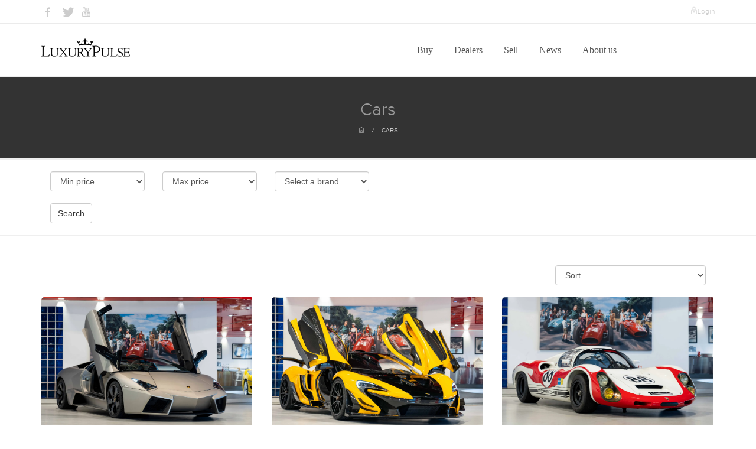

--- FILE ---
content_type: text/html; charset=UTF-8
request_url: https://luxurypulse.com/sales/liste/cars/352/null/null/null/null/null
body_size: 11166
content:
<!DOCTYPE html>
<html>
    <head>
	<!-- Google tag (gtag.js) -->
	<script async src="https://www.googletagmanager.com/gtag/js?id=G-PVYD7YXHY6"></script>
	<script>
  		window.dataLayer = window.dataLayer || [];
  		function gtag(){dataLayer.push(arguments);}
  		gtag('js', new Date());
 
  		gtag('config', 'G-PVYD7YXHY6');
	</script>
	<meta name="google-site-verification" content="AqStY0RXpko6GcmlzBp2ZFcFd4POxURMJIvWEu1-quc" />
        <meta charset="utf-8"/>        <meta name="viewport" content="width=device-width, initial-scale=1.0"/>        <meta name="description" content="LuxuryPulse offers Exotic Cars - Sports Cars - Luxury Cars. Find your luxury cars for sale by selected dealers around the world."/>        
                <meta property="og:image:width" content="900" />
        <meta property="og:image:height" content="530" />
        <meta property="og:site_name" content="luxury Pulse" />
        <title>Find your luxury car for sale on LuxuryPulse </title>      
        <link href="/favicon.ico" type="image/x-icon" rel="icon"/><link href="/favicon.ico" type="image/x-icon" rel="shortcut icon"/>
        <!--CSS-->
        
	<link rel="stylesheet" href="/css/front/bootstrap.css"/>
	<link rel="stylesheet" href="/css/front/style.css"/>
	<link rel="stylesheet" href="/css/front/extralayers.css"/>
	<link rel="stylesheet" href="/css/front/plugins/rs-plugin/css/settings.css"/>
	<link rel="stylesheet" href="/css/front/caroufredsel.css"/>
	<link rel="stylesheet" href="/css/front/animate.css"/>
	<link rel="stylesheet" href="/css/front/jquery.easy-pie-chart.css"/>
	<link rel="stylesheet" href="/css/front/HoverEffectIdeas/css/demo.css"/>
	<link rel="stylesheet" href="/css/front/HoverEffectIdeas/css/set1.css"/>
	<link rel="stylesheet" href="/css/front/plugins/lightcase/css/lightcase.css"/>
	<link rel="stylesheet" href="/css/front/custom.css"/>
	<link rel="stylesheet" href="/css/front/easy-autocomplete.css"/>
        <!--FONT-->
        
	<link rel="stylesheet" href="/css/fonts/fontello/css/fontello.css"/>
	<link rel="stylesheet" href="/css/fonts/fontello/css/animation.css"/>
	<link rel="stylesheet" href="/css/fonts/dripicons/webfont.css"/>
	<link rel="stylesheet" href="/css/fonts/simple-line-icons/simple-line-icons.css"/>
	<link rel="stylesheet" href="/css/fonts/themify-icons/themify-icons.css"/>
	<link rel="stylesheet" href="/css/fonts/fontastic/styles.css"/>
        
        <!-- GOOGLE FONTS -->
        <link href="http://fonts.googleapis.com/css?family=Open+Sans:400,300,600,700,800" rel="stylesheet" type="text/css" />
        <!-- ANONYMOUS PRO FONT-->
        <link href="http://fonts.googleapis.com/css?family=Anonymous+Pro:400,700" rel="stylesheet" type="text/css" />
        <link href='http://fonts.googleapis.com/css?family=Raleway:400,800,300' rel='stylesheet' type='text/css' />
        <!--js-->
	<!-- pub google  -->
		<script async src="https://pagead2.googlesyndication.com/pagead/js/adsbygoogle.js?client=ca-pub-5076854297353365"
		crossorigin="anonymous">
	</script>
        <!--<script async src="//pagead2.googlesyndication.com/pagead/js/adsbygoogle.js"></script>-->
        <script>
//            (adsbygoogle = window.adsbygoogle || []).push({
//                google_ad_client: "ca-pub-9057133107947925",
//                enable_page_level_ads: true
//            });
        </script>
	<!-- JE SUIS ICI -->
        
	<script src="/js/front/jquery.js"></script>

                	    </head>
    <body class="white-menu">
        <!--start preloader--> 
        <div id="preloader">
            <div id="status">&nbsp;</div>
	</div>
        <!--menu--> 
        
    <div id="navoffset" class="secpage shadow-off">
        <div class="topnavbar bgwhite">
            <div class="container">

                <ul class="top-socials">
                    <li class="left mr10"><a href="https://www.facebook.com/LuxuryPulse" target="_blank"><i class="icon-facebook"></i></a></li>
                    <li class="left mr10"><a href="https://twitter.com/LuxuryPulse" target="_blank"><i class="icon-twitter-bird"></i></a></li>
                    <!--<li class="left mr10"><a href="#"><i class="icon-gplus"></i></a></li>-->
                    <!--<li class="left mr10"><a href="#"><i class="icon-dribbble"></i></a></li>-->
                    <li class="left mr10"><a href="https://www.youtube.com/channel/UCsx7cLaVAsZXUgHMSECcAPg" target="_blank"><i class="icon-youtube"></i></a></li>
                </ul>

                <div class="right top-links titlefont">
                    <!--<a href="#" class="c999 bold"><span class="ti-headphone-alt"></span> 0 1800 1800 1234 </a> <span class="plr5">|</span>-->
                    <!--<a href="#" class=""><span class="ti-email"></span> E-mail </a> <span class="plr5">|</span>-->
                    <a href="/login" class=""><span class="ti-lock"></span>Login</a>
                </div>
            </div>
        </div>
        <div class="navigation dark">

            <div class="container">
                <div class="logo"><a href="/"><img src="/img/spacer.png" class="small-dark mt5 relative z100" alt=""/></a></div> 

                <div class="navbar navbar-default" role="navigation">
                    <div class="container-fluid relative">

                        <button type="button" class="btn left hide-show-button none">
                            <span class="burgerbar"></span>
                            <span class="burgerbar"></span>
                            <span class="burgerbar"></span>
                        </button>
                        <a href="#" class="closemenu"></a> 

                        <!-- mobile version drop menu -->
                        <div class="navbar-header">
                            <button type="button" class="navbar-toggle hamburger" data-toggle="collapse" data-target=".navbar-collapse">
                                <span class="sr-only">Toggle navigation</span>
                                <span class="icon-bar"></span>
                                <span class="icon-bar"></span>
                                <span class="icon-bar"></span>
                            </button>
                        </div>

                        <!-- menu -->
                        <div class="mainmenu mobanim dark-menu navbar-collapse white collapse offset-0 ">
                            <ul class="nav navbar-nav mobpad">
                                <li class="dropdown">
                                    <a class="dropdown-toggle" href="/sales/liste">Buy <b class="caret"></b></a>
                                    <ul class="dropdown-menu">
                                        <li><a href="/sales/liste/cars">Cars</a></li>
                                        <li><a href="/sales/liste/real_estate">Real Estate</a></li>
                                        <li><a href="/sales/liste/yachts">Yachts</a></li>
                                        <li><a href="/sales/liste/watches">Watches</a></li>
                                    </ul>
                                </li>
                                <li class="dropdown">
                                    <a class="dropdown-toggle" href="/offices/liste">Dealers <b class="caret"></b></a>                     
                                </li>
                                <li class="dropdown">
                                    <a class="dropdown-toggle" href="/sell">Sell <b class="caret"></b></a>                     
                                </li>
                                <li class="dropdown">
                                    <a class="dropdown-toggle" href="/posts/liste">News <b class="caret"></b></a>                    
                                </li>
                                <li class="dropdown">
                                    <a class="dropdown-toggle" href="/about">About us <b class="caret"></b></a>
                                </li>
                            </ul>
                        </div>

                        <!-- shop/search -->
                        <div class="shopsearch navbar-collapse white collapsee offset-0 relative z1000">
                            <ul class="nav navbar-nav navbar-right">
                                <li>
                                    <div class="clearfix"></div>
                                </li>
                                <!--<li class="search"><a href="#" class="srclick flip"><i class="ti-search"></i></a></li>-->
                            </ul>
                        </div>	

                        <div class="dots">
                            <a href="#" class="opendots">
                                <span class="icon-dots"></span>
                                <span class="icon-dots"></span>
                                <span class="icon-dots"></span>
                            </a>
                        </div>			

                    </div>
                </div>	

            </div>
        </div>
    </div>
    <div class="bgwhite borderbottom space20 relative z20"></div>



	<script src="/js/front/jquery.easy-autocomplete.js"></script>

<script>
    var options = {
        url: function (phrase) {
//            console.log(phrase);
            return "/sales/ajax-search.json";
        },
        categories: [{
                listLocation: "aSales"
            }],
        getValue: function (element) {
            return element.name;
        },
        list: {
            match: {
                enabled: true
            }
        },
        ajaxSettings: {
            dataType: "json",
            method: "POST",
            data: {
                dataType: "json"
            }
        },
//        preparePostData: function (data) {
//            data.phrase = $("#provider-remote").val();
//            return data;
//        },
        requestDelay: 400
    };
    $(".fwsearchfieldbtn").click(function () {
        $.ajax({
            url: '/sales/ajax-search.json',
            data: {
//                id: this.dataset.id
            },
            dataType: 'text',
            type: 'post',
            success: function (data) {
//                console.log(data);
            }
        });
    });
    $("#provider-remote").easyAutocomplete(options);
    //envoie du formulaire
    $("#global-search").click(function () {
        var search = $('#provider-remote').val();
        window.location.href = "https://www.luxurypulse.com/sales/liste?q="+search;
        
    });

</script>
        <!--<div class="container clearfix">-->
        <div class="borderbottom relative z20 bg333">
    <div class="container ptb40 cdark">
        <h3 class="text-center titlefont size30 c999">
                                        Cars                                                        </h3>
        <div class="pt10 breadcrumbs">
            <a href="/"><span class="ti-home"></span></a> <i>/</i>
            <a href="#">
                                                    Cars                                                                            </a>
        </div>
    </div>
</div>
<div class="bgwhite bordertopbottom relative z20" style="padding: 20px 0;">
    <form method="post" accept-charset="utf-8" id="sales-form" action="/sales/liste/cars/352/null/null/null/null/null"><div style="display:none;"><input type="hidden" name="_method" value="POST"/></div>    <div class="container">
                
                                    <div class="col-md-2">
                <div class="input select"><select name="min_price" class="form-control custom-select" id="min-price"><option value="">Min price</option><option value="100000">100 000 $</option><option value="500000">500 000 $</option><option value="1000000">1 000 000 $</option><option value="1500000">1 500 000 $</option><option value="2000000">2 000 000 $</option><option value="2500000">2 500 000 $</option><option value="3000000">3 000 000 $</option></select></div>            </div>
            <div class="col-md-2">
                <div class="input select"><select name="max_price" class="form-control custom-select" id="max-price"><option value="">Max price</option><option value="100000">100 000 $</option><option value="500000">500 000 $</option><option value="1000000">1 000 000 $</option><option value="1500000">1 500 000 $</option><option value="2000000">2 000 000 $</option><option value="2500000">2 500 000 $</option><option value="3000000">3 000 000 $</option></select></div>            </div>
            <div class="col-md-2">
                <div class="input select"><select name="brand_id" class="form-control custom-select" id="brand-id"><option value="">Select a brand</option><option value="Alfa Romeo">Alfa Romeo</option><option value="AMG">AMG</option><option value="Apollo Automobil">Apollo Automobil</option><option value="Apollo Automobili ">Apollo Automobili </option><option value="ARES Modena">ARES Modena</option><option value="Ariel Motors	">Ariel Motors	</option><option value="Ariel Motors">Ariel Motors</option><option value="Armored">Armored</option><option value="Arnolt-Bristol">Arnolt-Bristol</option><option value="Aspark">Aspark</option><option value="Aston Martin">Aston Martin</option><option value="Audi">Audi</option><option value="Automobili Pininfarina	">Automobili Pininfarina	</option><option value="Automobili Pininfarina">Automobili Pininfarina</option><option value="BAC">BAC</option><option value="Bentley">Bentley</option><option value="BMW">BMW</option><option value="BRABUS">BRABUS</option><option value="Brough Superior">Brough Superior</option><option value="Bugatti">Bugatti</option><option value="Cadillac">Cadillac</option><option value="Chevrolet">Chevrolet</option><option value="CZINGER">CZINGER</option><option value="Dallara">Dallara</option><option value="De Tomaso">De Tomaso</option><option value="Dodge">Dodge</option><option value="Donkervoort">Donkervoort</option><option value="Ducati">Ducati</option><option value="Eagle">Eagle</option><option value="Epsilon Euskadi">Epsilon Euskadi</option><option value="Ferrari">Ferrari</option><option value="Fisker">Fisker</option><option value="Ford">Ford</option><option value="Gemballa">Gemballa</option><option value="Gumpert Sportwagenmanufaktur">Gumpert Sportwagenmanufaktur</option><option value="Hennessey">Hennessey</option><option value="Honda">Honda</option><option value="Huawei">Huawei</option><option value="HUMMER">HUMMER</option><option value="Hurtan Automoviles">Hurtan Automoviles</option><option value="Italdesign">Italdesign</option><option value="Jaguar">Jaguar</option><option value="KEYVANY">KEYVANY</option><option value="Koenigsegg">Koenigsegg</option><option value="KTM">KTM</option><option value="Lamborghini">Lamborghini</option><option value="Lancia">Lancia</option><option value="Land Rover ">Land Rover </option><option value="Lexus">Lexus</option><option value="Lotus">Lotus</option><option value="Mansory">Mansory</option><option value="Maserati">Maserati</option><option value="Maybach">Maybach</option><option value="McLaren">McLaren</option><option value="McLaren Mercedes	">McLaren Mercedes	</option><option value="McLaren Mercedes">McLaren Mercedes</option><option value="Mercedes-AMG">Mercedes-AMG</option><option value="Mercedes-Benz">Mercedes-Benz</option><option value="Mercedes-Maybach">Mercedes-Maybach</option><option value="Morgan Motor">Morgan Motor</option><option value="Mosler Automotive">Mosler Automotive</option><option value="MV Agusta">MV Agusta</option><option value="Nissan">Nissan</option><option value="Novitec">Novitec</option><option value="Pagani">Pagani</option><option value="Paggio">Paggio</option><option value="Porsche">Porsche</option><option value="Rimac">Rimac</option><option value="Rolls-Royce">Rolls-Royce</option><option value="Saleen">Saleen</option><option value="Spyker">Spyker</option><option value="SSC">SSC</option><option value="TECHART">TECHART</option><option value="Tesla">Tesla</option><option value="Toyota">Toyota</option><option value="Tramontana">Tramontana</option><option value="Vespa">Vespa</option><option value="Wiesmann">Wiesmann</option><option value="Zagato">Zagato</option><option value="Zenvo">Zenvo</option></select></div>            </div>
            <div class="col-md-2">
                            </div>  
                

                

                    </div>
            <div class="container" style="margin-top: 20px">
            <div class="col-md-4">
                <button type="submit" class="btn  btn-default">Search</button>
            </div>
        </div>
    </div>
<!-- THUMBS -->
<div class=" relative ">
    <div class="container offset-0" style="padding: 50px 0;">
        <div class="container">
            <div class="col-md-3 right">
                <div class="input select"><select name="sort[field]" class="form-control custom-select" id="sort"><option value="">Sort</option><option value="usd_price">Price</option><option value="created">Recent</option><option value="views">Popular</option></select></div>            </div>
            </form>        </div>
        <!--        <h3 class="text-center caps pb30 titlefont">Cars</h3>        -->
                    <div class="col-md-4">
                <div class="tmthumb">
                    <a href="/sales/show/3358-lamborghini-reventon-roadster">
                        <img src="/img/pictures/62f6e5d0ed16e98cfc.jpeg" alt="">
                    </a>
                                                            <h1 style="text-transform: uppercase">LAMBORGHINI REVENTON ROADSTER</h1>

                    <p style="margin-bottom: 0 !important">$ 1,699,770</p>
                                    </div>
            </div>
                                <div class="col-md-4">
                <div class="tmthumb">
                    <a href="/sales/show/3357-mclaren-p1-gtr-road-legal">
                        <img src="/img/pictures/62f6e3ae7d6ba0138b.jpeg" alt="">
                    </a>
                                                            <h1 style="text-transform: uppercase">MCLAREN P1 GTR ROAD LEGAL</h1>

                    <p style="margin-bottom: 0 !important">P.O.R</p>
                                    </div>
            </div>
                                <div class="col-md-4">
                <div class="tmthumb">
                    <a href="/sales/show/3356-porsche-910">
                        <img src="/img/pictures/62f6df736fbed96270.jpeg" alt="">
                    </a>
                                                            <h1 style="text-transform: uppercase">PORSCHE 910</h1>

                    <p style="margin-bottom: 0 !important">P.O.R</p>
                                    </div>
            </div>
                            <div class="clearfix"></div>
                                <div class="col-md-4">
                <div class="tmthumb">
                    <a href="/sales/show/3355-ferrari-275-gts">
                        <img src="/img/pictures/62f6dd1b1a14777d2e.jpeg" alt="">
                    </a>
                                                            <h1 style="text-transform: uppercase">FERRARI 275 GTS</h1>

                    <p style="margin-bottom: 0 !important">P.O.R</p>
                                    </div>
            </div>
                                <div class="col-md-4">
                <div class="tmthumb">
                    <a href="/sales/show/3354-lancia-037-stradale">
                        <img src="/img/pictures/62f6db71875e1d2f08.jpeg" alt="">
                    </a>
                                                            <h1 style="text-transform: uppercase">LANCIA 037 STRADALE</h1>

                    <p style="margin-bottom: 0 !important">$ 819,501</p>
                                    </div>
            </div>
                                <div class="col-md-4">
                <div class="tmthumb">
                    <a href="/sales/show/3353-maserati-mc20">
                        <img src="/img/pictures/62f6d96a93c6934fd9.jpeg" alt="">
                    </a>
                                                            <h1 style="text-transform: uppercase">MASERATI MC20</h1>

                    <p style="margin-bottom: 0 !important">P.O.R</p>
                                    </div>
            </div>
                            <div class="clearfix"></div>
                                <div class="col-md-4">
                <div class="tmthumb">
                    <a href="/sales/show/3352-ferrari-458-speciale-aperta">
                        <img src="/img/pictures/62f6d7b6efb0a81578.jpeg" alt="">
                    </a>
                                                            <h1 style="text-transform: uppercase">FERRARI 458 SPECIALE APERTA</h1>

                    <p style="margin-bottom: 0 !important">$ 692,013</p>
                                    </div>
            </div>
                                <div class="col-md-4">
                <div class="tmthumb">
                    <a href="/sales/show/3351-lamborghini-diablo-vt-roadster">
                        <img src="/img/pictures/62f6d5c0b53dd63769.jpeg" alt="">
                    </a>
                                                            <h1 style="text-transform: uppercase">LAMBORGHINI DIABLO VT ROADSTER</h1>

                    <p style="margin-bottom: 0 !important">P.O.R</p>
                                    </div>
            </div>
                                <div class="col-md-4">
                <div class="tmthumb">
                    <a href="/sales/show/3350-audi-r18-e-tron-quattro">
                        <img src="/img/pictures/62f6d3d31a8999651d.jpeg" alt="">
                    </a>
                                                            <h1 style="text-transform: uppercase">AUDI R18 E-TRON QUATTRO</h1>

                    <p style="margin-bottom: 0 !important">P.O.R</p>
                                    </div>
            </div>
                            <div class="clearfix"></div>
                            <div class="clearfix"></div>
        <div class="sales-pagination">
            <ul class="pagination2 white">
                                    <li>
                        <a href="/sales/liste/cars/351/null/null/null/null/null" aria-label="Previous">
                            <span class="ti-arrow-left ml-2"></span>
                        </a>
                    </li>
                                                    <li class=""><a href="/sales/liste/cars/1/null/null/null/null/null">1</a></li>
                                        <li class=""><a href="/sales/liste/cars/2/null/null/null/null/null">2</a></li>
                                        <li class=""><a href="/sales/liste/cars/3/null/null/null/null/null">3</a></li>
                                        <li class=""><a href="/sales/liste/cars/4/null/null/null/null/null">4</a></li>
                                        <li class=""><a href="/sales/liste/cars/5/null/null/null/null/null">5</a></li>
                                        <li class=""><a href="/sales/liste/cars/6/null/null/null/null/null">6</a></li>
                                        <li class=""><a href="/sales/liste/cars/7/null/null/null/null/null">7</a></li>
                                        <li class=""><a href="/sales/liste/cars/8/null/null/null/null/null">8</a></li>
                                        <li class=""><a href="/sales/liste/cars/9/null/null/null/null/null">9</a></li>
                                        <li class=""><a href="/sales/liste/cars/10/null/null/null/null/null">10</a></li>
                                        <li class=""><a href="/sales/liste/cars/11/null/null/null/null/null">11</a></li>
                                        <li class=""><a href="/sales/liste/cars/12/null/null/null/null/null">12</a></li>
                                        <li class=""><a href="/sales/liste/cars/13/null/null/null/null/null">13</a></li>
                                        <li class=""><a href="/sales/liste/cars/14/null/null/null/null/null">14</a></li>
                                        <li class=""><a href="/sales/liste/cars/15/null/null/null/null/null">15</a></li>
                                        <li class=""><a href="/sales/liste/cars/16/null/null/null/null/null">16</a></li>
                                        <li class=""><a href="/sales/liste/cars/17/null/null/null/null/null">17</a></li>
                                        <li class=""><a href="/sales/liste/cars/18/null/null/null/null/null">18</a></li>
                                        <li class=""><a href="/sales/liste/cars/19/null/null/null/null/null">19</a></li>
                                        <li class=""><a href="/sales/liste/cars/20/null/null/null/null/null">20</a></li>
                                        <li class=""><a href="/sales/liste/cars/21/null/null/null/null/null">21</a></li>
                                        <li class=""><a href="/sales/liste/cars/22/null/null/null/null/null">22</a></li>
                                        <li class=""><a href="/sales/liste/cars/23/null/null/null/null/null">23</a></li>
                                        <li class=""><a href="/sales/liste/cars/24/null/null/null/null/null">24</a></li>
                                        <li class=""><a href="/sales/liste/cars/25/null/null/null/null/null">25</a></li>
                                        <li class=""><a href="/sales/liste/cars/26/null/null/null/null/null">26</a></li>
                                        <li class=""><a href="/sales/liste/cars/27/null/null/null/null/null">27</a></li>
                                        <li class=""><a href="/sales/liste/cars/28/null/null/null/null/null">28</a></li>
                                        <li class=""><a href="/sales/liste/cars/29/null/null/null/null/null">29</a></li>
                                        <li class=""><a href="/sales/liste/cars/30/null/null/null/null/null">30</a></li>
                                        <li class=""><a href="/sales/liste/cars/31/null/null/null/null/null">31</a></li>
                                        <li class=""><a href="/sales/liste/cars/32/null/null/null/null/null">32</a></li>
                                        <li class=""><a href="/sales/liste/cars/33/null/null/null/null/null">33</a></li>
                                        <li class=""><a href="/sales/liste/cars/34/null/null/null/null/null">34</a></li>
                                        <li class=""><a href="/sales/liste/cars/35/null/null/null/null/null">35</a></li>
                                        <li class=""><a href="/sales/liste/cars/36/null/null/null/null/null">36</a></li>
                                        <li class=""><a href="/sales/liste/cars/37/null/null/null/null/null">37</a></li>
                                        <li class=""><a href="/sales/liste/cars/38/null/null/null/null/null">38</a></li>
                                        <li class=""><a href="/sales/liste/cars/39/null/null/null/null/null">39</a></li>
                                        <li class=""><a href="/sales/liste/cars/40/null/null/null/null/null">40</a></li>
                                        <li class=""><a href="/sales/liste/cars/41/null/null/null/null/null">41</a></li>
                                        <li class=""><a href="/sales/liste/cars/42/null/null/null/null/null">42</a></li>
                                        <li class=""><a href="/sales/liste/cars/43/null/null/null/null/null">43</a></li>
                                        <li class=""><a href="/sales/liste/cars/44/null/null/null/null/null">44</a></li>
                                        <li class=""><a href="/sales/liste/cars/45/null/null/null/null/null">45</a></li>
                                        <li class=""><a href="/sales/liste/cars/46/null/null/null/null/null">46</a></li>
                                        <li class=""><a href="/sales/liste/cars/47/null/null/null/null/null">47</a></li>
                                        <li class=""><a href="/sales/liste/cars/48/null/null/null/null/null">48</a></li>
                                        <li class=""><a href="/sales/liste/cars/49/null/null/null/null/null">49</a></li>
                                        <li class=""><a href="/sales/liste/cars/50/null/null/null/null/null">50</a></li>
                                        <li class=""><a href="/sales/liste/cars/51/null/null/null/null/null">51</a></li>
                                        <li class=""><a href="/sales/liste/cars/52/null/null/null/null/null">52</a></li>
                                        <li class=""><a href="/sales/liste/cars/53/null/null/null/null/null">53</a></li>
                                        <li class=""><a href="/sales/liste/cars/54/null/null/null/null/null">54</a></li>
                                        <li class=""><a href="/sales/liste/cars/55/null/null/null/null/null">55</a></li>
                                        <li class=""><a href="/sales/liste/cars/56/null/null/null/null/null">56</a></li>
                                        <li class=""><a href="/sales/liste/cars/57/null/null/null/null/null">57</a></li>
                                        <li class=""><a href="/sales/liste/cars/58/null/null/null/null/null">58</a></li>
                                        <li class=""><a href="/sales/liste/cars/59/null/null/null/null/null">59</a></li>
                                        <li class=""><a href="/sales/liste/cars/60/null/null/null/null/null">60</a></li>
                                        <li class=""><a href="/sales/liste/cars/61/null/null/null/null/null">61</a></li>
                                        <li class=""><a href="/sales/liste/cars/62/null/null/null/null/null">62</a></li>
                                        <li class=""><a href="/sales/liste/cars/63/null/null/null/null/null">63</a></li>
                                        <li class=""><a href="/sales/liste/cars/64/null/null/null/null/null">64</a></li>
                                        <li class=""><a href="/sales/liste/cars/65/null/null/null/null/null">65</a></li>
                                        <li class=""><a href="/sales/liste/cars/66/null/null/null/null/null">66</a></li>
                                        <li class=""><a href="/sales/liste/cars/67/null/null/null/null/null">67</a></li>
                                        <li class=""><a href="/sales/liste/cars/68/null/null/null/null/null">68</a></li>
                                        <li class=""><a href="/sales/liste/cars/69/null/null/null/null/null">69</a></li>
                                        <li class=""><a href="/sales/liste/cars/70/null/null/null/null/null">70</a></li>
                                        <li class=""><a href="/sales/liste/cars/71/null/null/null/null/null">71</a></li>
                                        <li class=""><a href="/sales/liste/cars/72/null/null/null/null/null">72</a></li>
                                        <li class=""><a href="/sales/liste/cars/73/null/null/null/null/null">73</a></li>
                                        <li class=""><a href="/sales/liste/cars/74/null/null/null/null/null">74</a></li>
                                        <li class=""><a href="/sales/liste/cars/75/null/null/null/null/null">75</a></li>
                                        <li class=""><a href="/sales/liste/cars/76/null/null/null/null/null">76</a></li>
                                        <li class=""><a href="/sales/liste/cars/77/null/null/null/null/null">77</a></li>
                                        <li class=""><a href="/sales/liste/cars/78/null/null/null/null/null">78</a></li>
                                        <li class=""><a href="/sales/liste/cars/79/null/null/null/null/null">79</a></li>
                                        <li class=""><a href="/sales/liste/cars/80/null/null/null/null/null">80</a></li>
                                        <li class=""><a href="/sales/liste/cars/81/null/null/null/null/null">81</a></li>
                                        <li class=""><a href="/sales/liste/cars/82/null/null/null/null/null">82</a></li>
                                        <li class=""><a href="/sales/liste/cars/83/null/null/null/null/null">83</a></li>
                                        <li class=""><a href="/sales/liste/cars/84/null/null/null/null/null">84</a></li>
                                        <li class=""><a href="/sales/liste/cars/85/null/null/null/null/null">85</a></li>
                                        <li class=""><a href="/sales/liste/cars/86/null/null/null/null/null">86</a></li>
                                        <li class=""><a href="/sales/liste/cars/87/null/null/null/null/null">87</a></li>
                                        <li class=""><a href="/sales/liste/cars/88/null/null/null/null/null">88</a></li>
                                        <li class=""><a href="/sales/liste/cars/89/null/null/null/null/null">89</a></li>
                                        <li class=""><a href="/sales/liste/cars/90/null/null/null/null/null">90</a></li>
                                        <li class=""><a href="/sales/liste/cars/91/null/null/null/null/null">91</a></li>
                                        <li class=""><a href="/sales/liste/cars/92/null/null/null/null/null">92</a></li>
                                        <li class=""><a href="/sales/liste/cars/93/null/null/null/null/null">93</a></li>
                                        <li class=""><a href="/sales/liste/cars/94/null/null/null/null/null">94</a></li>
                                        <li class=""><a href="/sales/liste/cars/95/null/null/null/null/null">95</a></li>
                                        <li class=""><a href="/sales/liste/cars/96/null/null/null/null/null">96</a></li>
                                        <li class=""><a href="/sales/liste/cars/97/null/null/null/null/null">97</a></li>
                                        <li class=""><a href="/sales/liste/cars/98/null/null/null/null/null">98</a></li>
                                        <li class=""><a href="/sales/liste/cars/99/null/null/null/null/null">99</a></li>
                                        <li class=""><a href="/sales/liste/cars/100/null/null/null/null/null">100</a></li>
                                        <li class=""><a href="/sales/liste/cars/101/null/null/null/null/null">101</a></li>
                                        <li class=""><a href="/sales/liste/cars/102/null/null/null/null/null">102</a></li>
                                        <li class=""><a href="/sales/liste/cars/103/null/null/null/null/null">103</a></li>
                                        <li class=""><a href="/sales/liste/cars/104/null/null/null/null/null">104</a></li>
                                        <li class=""><a href="/sales/liste/cars/105/null/null/null/null/null">105</a></li>
                                        <li class=""><a href="/sales/liste/cars/106/null/null/null/null/null">106</a></li>
                                        <li class=""><a href="/sales/liste/cars/107/null/null/null/null/null">107</a></li>
                                        <li class=""><a href="/sales/liste/cars/108/null/null/null/null/null">108</a></li>
                                        <li class=""><a href="/sales/liste/cars/109/null/null/null/null/null">109</a></li>
                                        <li class=""><a href="/sales/liste/cars/110/null/null/null/null/null">110</a></li>
                                        <li class=""><a href="/sales/liste/cars/111/null/null/null/null/null">111</a></li>
                                        <li class=""><a href="/sales/liste/cars/112/null/null/null/null/null">112</a></li>
                                        <li class=""><a href="/sales/liste/cars/113/null/null/null/null/null">113</a></li>
                                        <li class=""><a href="/sales/liste/cars/114/null/null/null/null/null">114</a></li>
                                        <li class=""><a href="/sales/liste/cars/115/null/null/null/null/null">115</a></li>
                                        <li class=""><a href="/sales/liste/cars/116/null/null/null/null/null">116</a></li>
                                        <li class=""><a href="/sales/liste/cars/117/null/null/null/null/null">117</a></li>
                                        <li class=""><a href="/sales/liste/cars/118/null/null/null/null/null">118</a></li>
                                        <li class=""><a href="/sales/liste/cars/119/null/null/null/null/null">119</a></li>
                                        <li class=""><a href="/sales/liste/cars/120/null/null/null/null/null">120</a></li>
                                        <li class=""><a href="/sales/liste/cars/121/null/null/null/null/null">121</a></li>
                                        <li class=""><a href="/sales/liste/cars/122/null/null/null/null/null">122</a></li>
                                        <li class=""><a href="/sales/liste/cars/123/null/null/null/null/null">123</a></li>
                                        <li class=""><a href="/sales/liste/cars/124/null/null/null/null/null">124</a></li>
                                        <li class=""><a href="/sales/liste/cars/125/null/null/null/null/null">125</a></li>
                                        <li class=""><a href="/sales/liste/cars/126/null/null/null/null/null">126</a></li>
                                        <li class=""><a href="/sales/liste/cars/127/null/null/null/null/null">127</a></li>
                                        <li class=""><a href="/sales/liste/cars/128/null/null/null/null/null">128</a></li>
                                        <li class=""><a href="/sales/liste/cars/129/null/null/null/null/null">129</a></li>
                                        <li class=""><a href="/sales/liste/cars/130/null/null/null/null/null">130</a></li>
                                        <li class=""><a href="/sales/liste/cars/131/null/null/null/null/null">131</a></li>
                                        <li class=""><a href="/sales/liste/cars/132/null/null/null/null/null">132</a></li>
                                        <li class=""><a href="/sales/liste/cars/133/null/null/null/null/null">133</a></li>
                                        <li class=""><a href="/sales/liste/cars/134/null/null/null/null/null">134</a></li>
                                        <li class=""><a href="/sales/liste/cars/135/null/null/null/null/null">135</a></li>
                                        <li class=""><a href="/sales/liste/cars/136/null/null/null/null/null">136</a></li>
                                        <li class=""><a href="/sales/liste/cars/137/null/null/null/null/null">137</a></li>
                                        <li class=""><a href="/sales/liste/cars/138/null/null/null/null/null">138</a></li>
                                        <li class=""><a href="/sales/liste/cars/139/null/null/null/null/null">139</a></li>
                                        <li class=""><a href="/sales/liste/cars/140/null/null/null/null/null">140</a></li>
                                        <li class=""><a href="/sales/liste/cars/141/null/null/null/null/null">141</a></li>
                                        <li class=""><a href="/sales/liste/cars/142/null/null/null/null/null">142</a></li>
                                        <li class=""><a href="/sales/liste/cars/143/null/null/null/null/null">143</a></li>
                                        <li class=""><a href="/sales/liste/cars/144/null/null/null/null/null">144</a></li>
                                        <li class=""><a href="/sales/liste/cars/145/null/null/null/null/null">145</a></li>
                                        <li class=""><a href="/sales/liste/cars/146/null/null/null/null/null">146</a></li>
                                        <li class=""><a href="/sales/liste/cars/147/null/null/null/null/null">147</a></li>
                                        <li class=""><a href="/sales/liste/cars/148/null/null/null/null/null">148</a></li>
                                        <li class=""><a href="/sales/liste/cars/149/null/null/null/null/null">149</a></li>
                                        <li class=""><a href="/sales/liste/cars/150/null/null/null/null/null">150</a></li>
                                        <li class=""><a href="/sales/liste/cars/151/null/null/null/null/null">151</a></li>
                                        <li class=""><a href="/sales/liste/cars/152/null/null/null/null/null">152</a></li>
                                        <li class=""><a href="/sales/liste/cars/153/null/null/null/null/null">153</a></li>
                                        <li class=""><a href="/sales/liste/cars/154/null/null/null/null/null">154</a></li>
                                        <li class=""><a href="/sales/liste/cars/155/null/null/null/null/null">155</a></li>
                                        <li class=""><a href="/sales/liste/cars/156/null/null/null/null/null">156</a></li>
                                        <li class=""><a href="/sales/liste/cars/157/null/null/null/null/null">157</a></li>
                                        <li class=""><a href="/sales/liste/cars/158/null/null/null/null/null">158</a></li>
                                        <li class=""><a href="/sales/liste/cars/159/null/null/null/null/null">159</a></li>
                                        <li class=""><a href="/sales/liste/cars/160/null/null/null/null/null">160</a></li>
                                        <li class=""><a href="/sales/liste/cars/161/null/null/null/null/null">161</a></li>
                                        <li class=""><a href="/sales/liste/cars/162/null/null/null/null/null">162</a></li>
                                        <li class=""><a href="/sales/liste/cars/163/null/null/null/null/null">163</a></li>
                                        <li class=""><a href="/sales/liste/cars/164/null/null/null/null/null">164</a></li>
                                        <li class=""><a href="/sales/liste/cars/165/null/null/null/null/null">165</a></li>
                                        <li class=""><a href="/sales/liste/cars/166/null/null/null/null/null">166</a></li>
                                        <li class=""><a href="/sales/liste/cars/167/null/null/null/null/null">167</a></li>
                                        <li class=""><a href="/sales/liste/cars/168/null/null/null/null/null">168</a></li>
                                        <li class=""><a href="/sales/liste/cars/169/null/null/null/null/null">169</a></li>
                                        <li class=""><a href="/sales/liste/cars/170/null/null/null/null/null">170</a></li>
                                        <li class=""><a href="/sales/liste/cars/171/null/null/null/null/null">171</a></li>
                                        <li class=""><a href="/sales/liste/cars/172/null/null/null/null/null">172</a></li>
                                        <li class=""><a href="/sales/liste/cars/173/null/null/null/null/null">173</a></li>
                                        <li class=""><a href="/sales/liste/cars/174/null/null/null/null/null">174</a></li>
                                        <li class=""><a href="/sales/liste/cars/175/null/null/null/null/null">175</a></li>
                                        <li class=""><a href="/sales/liste/cars/176/null/null/null/null/null">176</a></li>
                                        <li class=""><a href="/sales/liste/cars/177/null/null/null/null/null">177</a></li>
                                        <li class=""><a href="/sales/liste/cars/178/null/null/null/null/null">178</a></li>
                                        <li class=""><a href="/sales/liste/cars/179/null/null/null/null/null">179</a></li>
                                        <li class=""><a href="/sales/liste/cars/180/null/null/null/null/null">180</a></li>
                                        <li class=""><a href="/sales/liste/cars/181/null/null/null/null/null">181</a></li>
                                        <li class=""><a href="/sales/liste/cars/182/null/null/null/null/null">182</a></li>
                                        <li class=""><a href="/sales/liste/cars/183/null/null/null/null/null">183</a></li>
                                        <li class=""><a href="/sales/liste/cars/184/null/null/null/null/null">184</a></li>
                                        <li class=""><a href="/sales/liste/cars/185/null/null/null/null/null">185</a></li>
                                        <li class=""><a href="/sales/liste/cars/186/null/null/null/null/null">186</a></li>
                                        <li class=""><a href="/sales/liste/cars/187/null/null/null/null/null">187</a></li>
                                        <li class=""><a href="/sales/liste/cars/188/null/null/null/null/null">188</a></li>
                                        <li class=""><a href="/sales/liste/cars/189/null/null/null/null/null">189</a></li>
                                        <li class=""><a href="/sales/liste/cars/190/null/null/null/null/null">190</a></li>
                                        <li class=""><a href="/sales/liste/cars/191/null/null/null/null/null">191</a></li>
                                        <li class=""><a href="/sales/liste/cars/192/null/null/null/null/null">192</a></li>
                                        <li class=""><a href="/sales/liste/cars/193/null/null/null/null/null">193</a></li>
                                        <li class=""><a href="/sales/liste/cars/194/null/null/null/null/null">194</a></li>
                                        <li class=""><a href="/sales/liste/cars/195/null/null/null/null/null">195</a></li>
                                        <li class=""><a href="/sales/liste/cars/196/null/null/null/null/null">196</a></li>
                                        <li class=""><a href="/sales/liste/cars/197/null/null/null/null/null">197</a></li>
                                        <li class=""><a href="/sales/liste/cars/198/null/null/null/null/null">198</a></li>
                                        <li class=""><a href="/sales/liste/cars/199/null/null/null/null/null">199</a></li>
                                        <li class=""><a href="/sales/liste/cars/200/null/null/null/null/null">200</a></li>
                                        <li class=""><a href="/sales/liste/cars/201/null/null/null/null/null">201</a></li>
                                        <li class=""><a href="/sales/liste/cars/202/null/null/null/null/null">202</a></li>
                                        <li class=""><a href="/sales/liste/cars/203/null/null/null/null/null">203</a></li>
                                        <li class=""><a href="/sales/liste/cars/204/null/null/null/null/null">204</a></li>
                                        <li class=""><a href="/sales/liste/cars/205/null/null/null/null/null">205</a></li>
                                        <li class=""><a href="/sales/liste/cars/206/null/null/null/null/null">206</a></li>
                                        <li class=""><a href="/sales/liste/cars/207/null/null/null/null/null">207</a></li>
                                        <li class=""><a href="/sales/liste/cars/208/null/null/null/null/null">208</a></li>
                                        <li class=""><a href="/sales/liste/cars/209/null/null/null/null/null">209</a></li>
                                        <li class=""><a href="/sales/liste/cars/210/null/null/null/null/null">210</a></li>
                                        <li class=""><a href="/sales/liste/cars/211/null/null/null/null/null">211</a></li>
                                        <li class=""><a href="/sales/liste/cars/212/null/null/null/null/null">212</a></li>
                                        <li class=""><a href="/sales/liste/cars/213/null/null/null/null/null">213</a></li>
                                        <li class=""><a href="/sales/liste/cars/214/null/null/null/null/null">214</a></li>
                                        <li class=""><a href="/sales/liste/cars/215/null/null/null/null/null">215</a></li>
                                        <li class=""><a href="/sales/liste/cars/216/null/null/null/null/null">216</a></li>
                                        <li class=""><a href="/sales/liste/cars/217/null/null/null/null/null">217</a></li>
                                        <li class=""><a href="/sales/liste/cars/218/null/null/null/null/null">218</a></li>
                                        <li class=""><a href="/sales/liste/cars/219/null/null/null/null/null">219</a></li>
                                        <li class=""><a href="/sales/liste/cars/220/null/null/null/null/null">220</a></li>
                                        <li class=""><a href="/sales/liste/cars/221/null/null/null/null/null">221</a></li>
                                        <li class=""><a href="/sales/liste/cars/222/null/null/null/null/null">222</a></li>
                                        <li class=""><a href="/sales/liste/cars/223/null/null/null/null/null">223</a></li>
                                        <li class=""><a href="/sales/liste/cars/224/null/null/null/null/null">224</a></li>
                                        <li class=""><a href="/sales/liste/cars/225/null/null/null/null/null">225</a></li>
                                        <li class=""><a href="/sales/liste/cars/226/null/null/null/null/null">226</a></li>
                                        <li class=""><a href="/sales/liste/cars/227/null/null/null/null/null">227</a></li>
                                        <li class=""><a href="/sales/liste/cars/228/null/null/null/null/null">228</a></li>
                                        <li class=""><a href="/sales/liste/cars/229/null/null/null/null/null">229</a></li>
                                        <li class=""><a href="/sales/liste/cars/230/null/null/null/null/null">230</a></li>
                                        <li class=""><a href="/sales/liste/cars/231/null/null/null/null/null">231</a></li>
                                        <li class=""><a href="/sales/liste/cars/232/null/null/null/null/null">232</a></li>
                                        <li class=""><a href="/sales/liste/cars/233/null/null/null/null/null">233</a></li>
                                        <li class=""><a href="/sales/liste/cars/234/null/null/null/null/null">234</a></li>
                                        <li class=""><a href="/sales/liste/cars/235/null/null/null/null/null">235</a></li>
                                        <li class=""><a href="/sales/liste/cars/236/null/null/null/null/null">236</a></li>
                                        <li class=""><a href="/sales/liste/cars/237/null/null/null/null/null">237</a></li>
                                        <li class=""><a href="/sales/liste/cars/238/null/null/null/null/null">238</a></li>
                                        <li class=""><a href="/sales/liste/cars/239/null/null/null/null/null">239</a></li>
                                        <li class=""><a href="/sales/liste/cars/240/null/null/null/null/null">240</a></li>
                                        <li class=""><a href="/sales/liste/cars/241/null/null/null/null/null">241</a></li>
                                        <li class=""><a href="/sales/liste/cars/242/null/null/null/null/null">242</a></li>
                                        <li class=""><a href="/sales/liste/cars/243/null/null/null/null/null">243</a></li>
                                        <li class=""><a href="/sales/liste/cars/244/null/null/null/null/null">244</a></li>
                                        <li class=""><a href="/sales/liste/cars/245/null/null/null/null/null">245</a></li>
                                        <li class=""><a href="/sales/liste/cars/246/null/null/null/null/null">246</a></li>
                                        <li class=""><a href="/sales/liste/cars/247/null/null/null/null/null">247</a></li>
                                        <li class=""><a href="/sales/liste/cars/248/null/null/null/null/null">248</a></li>
                                        <li class=""><a href="/sales/liste/cars/249/null/null/null/null/null">249</a></li>
                                        <li class=""><a href="/sales/liste/cars/250/null/null/null/null/null">250</a></li>
                                        <li class=""><a href="/sales/liste/cars/251/null/null/null/null/null">251</a></li>
                                        <li class=""><a href="/sales/liste/cars/252/null/null/null/null/null">252</a></li>
                                        <li class=""><a href="/sales/liste/cars/253/null/null/null/null/null">253</a></li>
                                        <li class=""><a href="/sales/liste/cars/254/null/null/null/null/null">254</a></li>
                                        <li class=""><a href="/sales/liste/cars/255/null/null/null/null/null">255</a></li>
                                        <li class=""><a href="/sales/liste/cars/256/null/null/null/null/null">256</a></li>
                                        <li class=""><a href="/sales/liste/cars/257/null/null/null/null/null">257</a></li>
                                        <li class=""><a href="/sales/liste/cars/258/null/null/null/null/null">258</a></li>
                                        <li class=""><a href="/sales/liste/cars/259/null/null/null/null/null">259</a></li>
                                        <li class=""><a href="/sales/liste/cars/260/null/null/null/null/null">260</a></li>
                                        <li class=""><a href="/sales/liste/cars/261/null/null/null/null/null">261</a></li>
                                        <li class=""><a href="/sales/liste/cars/262/null/null/null/null/null">262</a></li>
                                        <li class=""><a href="/sales/liste/cars/263/null/null/null/null/null">263</a></li>
                                        <li class=""><a href="/sales/liste/cars/264/null/null/null/null/null">264</a></li>
                                        <li class=""><a href="/sales/liste/cars/265/null/null/null/null/null">265</a></li>
                                        <li class=""><a href="/sales/liste/cars/266/null/null/null/null/null">266</a></li>
                                        <li class=""><a href="/sales/liste/cars/267/null/null/null/null/null">267</a></li>
                                        <li class=""><a href="/sales/liste/cars/268/null/null/null/null/null">268</a></li>
                                        <li class=""><a href="/sales/liste/cars/269/null/null/null/null/null">269</a></li>
                                        <li class=""><a href="/sales/liste/cars/270/null/null/null/null/null">270</a></li>
                                        <li class=""><a href="/sales/liste/cars/271/null/null/null/null/null">271</a></li>
                                        <li class=""><a href="/sales/liste/cars/272/null/null/null/null/null">272</a></li>
                                        <li class=""><a href="/sales/liste/cars/273/null/null/null/null/null">273</a></li>
                                        <li class=""><a href="/sales/liste/cars/274/null/null/null/null/null">274</a></li>
                                        <li class=""><a href="/sales/liste/cars/275/null/null/null/null/null">275</a></li>
                                        <li class=""><a href="/sales/liste/cars/276/null/null/null/null/null">276</a></li>
                                        <li class=""><a href="/sales/liste/cars/277/null/null/null/null/null">277</a></li>
                                        <li class=""><a href="/sales/liste/cars/278/null/null/null/null/null">278</a></li>
                                        <li class=""><a href="/sales/liste/cars/279/null/null/null/null/null">279</a></li>
                                        <li class=""><a href="/sales/liste/cars/280/null/null/null/null/null">280</a></li>
                                        <li class=""><a href="/sales/liste/cars/281/null/null/null/null/null">281</a></li>
                                        <li class=""><a href="/sales/liste/cars/282/null/null/null/null/null">282</a></li>
                                        <li class=""><a href="/sales/liste/cars/283/null/null/null/null/null">283</a></li>
                                        <li class=""><a href="/sales/liste/cars/284/null/null/null/null/null">284</a></li>
                                        <li class=""><a href="/sales/liste/cars/285/null/null/null/null/null">285</a></li>
                                        <li class=""><a href="/sales/liste/cars/286/null/null/null/null/null">286</a></li>
                                        <li class=""><a href="/sales/liste/cars/287/null/null/null/null/null">287</a></li>
                                        <li class=""><a href="/sales/liste/cars/288/null/null/null/null/null">288</a></li>
                                        <li class=""><a href="/sales/liste/cars/289/null/null/null/null/null">289</a></li>
                                        <li class=""><a href="/sales/liste/cars/290/null/null/null/null/null">290</a></li>
                                        <li class=""><a href="/sales/liste/cars/291/null/null/null/null/null">291</a></li>
                                        <li class=""><a href="/sales/liste/cars/292/null/null/null/null/null">292</a></li>
                                        <li class=""><a href="/sales/liste/cars/293/null/null/null/null/null">293</a></li>
                                        <li class=""><a href="/sales/liste/cars/294/null/null/null/null/null">294</a></li>
                                        <li class=""><a href="/sales/liste/cars/295/null/null/null/null/null">295</a></li>
                                        <li class=""><a href="/sales/liste/cars/296/null/null/null/null/null">296</a></li>
                                        <li class=""><a href="/sales/liste/cars/297/null/null/null/null/null">297</a></li>
                                        <li class=""><a href="/sales/liste/cars/298/null/null/null/null/null">298</a></li>
                                        <li class=""><a href="/sales/liste/cars/299/null/null/null/null/null">299</a></li>
                                        <li class=""><a href="/sales/liste/cars/300/null/null/null/null/null">300</a></li>
                                        <li class=""><a href="/sales/liste/cars/301/null/null/null/null/null">301</a></li>
                                        <li class=""><a href="/sales/liste/cars/302/null/null/null/null/null">302</a></li>
                                        <li class=""><a href="/sales/liste/cars/303/null/null/null/null/null">303</a></li>
                                        <li class=""><a href="/sales/liste/cars/304/null/null/null/null/null">304</a></li>
                                        <li class=""><a href="/sales/liste/cars/305/null/null/null/null/null">305</a></li>
                                        <li class=""><a href="/sales/liste/cars/306/null/null/null/null/null">306</a></li>
                                        <li class=""><a href="/sales/liste/cars/307/null/null/null/null/null">307</a></li>
                                        <li class=""><a href="/sales/liste/cars/308/null/null/null/null/null">308</a></li>
                                        <li class=""><a href="/sales/liste/cars/309/null/null/null/null/null">309</a></li>
                                        <li class=""><a href="/sales/liste/cars/310/null/null/null/null/null">310</a></li>
                                        <li class=""><a href="/sales/liste/cars/311/null/null/null/null/null">311</a></li>
                                        <li class=""><a href="/sales/liste/cars/312/null/null/null/null/null">312</a></li>
                                        <li class=""><a href="/sales/liste/cars/313/null/null/null/null/null">313</a></li>
                                        <li class=""><a href="/sales/liste/cars/314/null/null/null/null/null">314</a></li>
                                        <li class=""><a href="/sales/liste/cars/315/null/null/null/null/null">315</a></li>
                                        <li class=""><a href="/sales/liste/cars/316/null/null/null/null/null">316</a></li>
                                        <li class=""><a href="/sales/liste/cars/317/null/null/null/null/null">317</a></li>
                                        <li class=""><a href="/sales/liste/cars/318/null/null/null/null/null">318</a></li>
                                        <li class=""><a href="/sales/liste/cars/319/null/null/null/null/null">319</a></li>
                                        <li class=""><a href="/sales/liste/cars/320/null/null/null/null/null">320</a></li>
                                        <li class=""><a href="/sales/liste/cars/321/null/null/null/null/null">321</a></li>
                                        <li class=""><a href="/sales/liste/cars/322/null/null/null/null/null">322</a></li>
                                        <li class=""><a href="/sales/liste/cars/323/null/null/null/null/null">323</a></li>
                                        <li class=""><a href="/sales/liste/cars/324/null/null/null/null/null">324</a></li>
                                        <li class=""><a href="/sales/liste/cars/325/null/null/null/null/null">325</a></li>
                                        <li class=""><a href="/sales/liste/cars/326/null/null/null/null/null">326</a></li>
                                        <li class=""><a href="/sales/liste/cars/327/null/null/null/null/null">327</a></li>
                                        <li class=""><a href="/sales/liste/cars/328/null/null/null/null/null">328</a></li>
                                        <li class=""><a href="/sales/liste/cars/329/null/null/null/null/null">329</a></li>
                                        <li class=""><a href="/sales/liste/cars/330/null/null/null/null/null">330</a></li>
                                        <li class=""><a href="/sales/liste/cars/331/null/null/null/null/null">331</a></li>
                                        <li class=""><a href="/sales/liste/cars/332/null/null/null/null/null">332</a></li>
                                        <li class=""><a href="/sales/liste/cars/333/null/null/null/null/null">333</a></li>
                                        <li class=""><a href="/sales/liste/cars/334/null/null/null/null/null">334</a></li>
                                        <li class=""><a href="/sales/liste/cars/335/null/null/null/null/null">335</a></li>
                                        <li class=""><a href="/sales/liste/cars/336/null/null/null/null/null">336</a></li>
                                        <li class=""><a href="/sales/liste/cars/337/null/null/null/null/null">337</a></li>
                                        <li class=""><a href="/sales/liste/cars/338/null/null/null/null/null">338</a></li>
                                        <li class=""><a href="/sales/liste/cars/339/null/null/null/null/null">339</a></li>
                                        <li class=""><a href="/sales/liste/cars/340/null/null/null/null/null">340</a></li>
                                        <li class=""><a href="/sales/liste/cars/341/null/null/null/null/null">341</a></li>
                                        <li class=""><a href="/sales/liste/cars/342/null/null/null/null/null">342</a></li>
                                        <li class=""><a href="/sales/liste/cars/343/null/null/null/null/null">343</a></li>
                                        <li class=""><a href="/sales/liste/cars/344/null/null/null/null/null">344</a></li>
                                        <li class=""><a href="/sales/liste/cars/345/null/null/null/null/null">345</a></li>
                                        <li class=""><a href="/sales/liste/cars/346/null/null/null/null/null">346</a></li>
                                        <li class=""><a href="/sales/liste/cars/347/null/null/null/null/null">347</a></li>
                                        <li class=""><a href="/sales/liste/cars/348/null/null/null/null/null">348</a></li>
                                        <li class=""><a href="/sales/liste/cars/349/null/null/null/null/null">349</a></li>
                                        <li class=""><a href="/sales/liste/cars/350/null/null/null/null/null">350</a></li>
                                        <li class=""><a href="/sales/liste/cars/351/null/null/null/null/null">351</a></li>
                                        <li class="active"><a href="/sales/liste/cars/352/null/null/null/null/null">352</a></li>
                                        <li class=""><a href="/sales/liste/cars/353/null/null/null/null/null">353</a></li>
                                        <li class=""><a href="/sales/liste/cars/354/null/null/null/null/null">354</a></li>
                                        <li class=""><a href="/sales/liste/cars/355/null/null/null/null/null">355</a></li>
                                        <li class=""><a href="/sales/liste/cars/356/null/null/null/null/null">356</a></li>
                                        <li class=""><a href="/sales/liste/cars/357/null/null/null/null/null">357</a></li>
                                        <li class=""><a href="/sales/liste/cars/358/null/null/null/null/null">358</a></li>
                                        <li class=""><a href="/sales/liste/cars/359/null/null/null/null/null">359</a></li>
                                        <li class=""><a href="/sales/liste/cars/360/null/null/null/null/null">360</a></li>
                                        <li class=""><a href="/sales/liste/cars/361/null/null/null/null/null">361</a></li>
                                        <li class=""><a href="/sales/liste/cars/362/null/null/null/null/null">362</a></li>
                                        <li class=""><a href="/sales/liste/cars/363/null/null/null/null/null">363</a></li>
                                        <li class=""><a href="/sales/liste/cars/364/null/null/null/null/null">364</a></li>
                                        <li class=""><a href="/sales/liste/cars/365/null/null/null/null/null">365</a></li>
                                        <li class=""><a href="/sales/liste/cars/366/null/null/null/null/null">366</a></li>
                                        <li class=""><a href="/sales/liste/cars/367/null/null/null/null/null">367</a></li>
                                        <li class=""><a href="/sales/liste/cars/368/null/null/null/null/null">368</a></li>
                                        <li class=""><a href="/sales/liste/cars/369/null/null/null/null/null">369</a></li>
                                        <li class=""><a href="/sales/liste/cars/370/null/null/null/null/null">370</a></li>
                                        <li class=""><a href="/sales/liste/cars/371/null/null/null/null/null">371</a></li>
                                        <li class=""><a href="/sales/liste/cars/372/null/null/null/null/null">372</a></li>
                                        <li class=""><a href="/sales/liste/cars/373/null/null/null/null/null">373</a></li>
                                        <li class=""><a href="/sales/liste/cars/374/null/null/null/null/null">374</a></li>
                                        <li class=""><a href="/sales/liste/cars/375/null/null/null/null/null">375</a></li>
                                        <li class=""><a href="/sales/liste/cars/376/null/null/null/null/null">376</a></li>
                                        <li class=""><a href="/sales/liste/cars/377/null/null/null/null/null">377</a></li>
                                        <li class=""><a href="/sales/liste/cars/378/null/null/null/null/null">378</a></li>
                                        <li class=""><a href="/sales/liste/cars/379/null/null/null/null/null">379</a></li>
                                        <li class=""><a href="/sales/liste/cars/380/null/null/null/null/null">380</a></li>
                                        <li class=""><a href="/sales/liste/cars/381/null/null/null/null/null">381</a></li>
                                        <li class=""><a href="/sales/liste/cars/382/null/null/null/null/null">382</a></li>
                                        <li class=""><a href="/sales/liste/cars/383/null/null/null/null/null">383</a></li>
                                        <li class=""><a href="/sales/liste/cars/384/null/null/null/null/null">384</a></li>
                                        <li class=""><a href="/sales/liste/cars/385/null/null/null/null/null">385</a></li>
                                        <li class=""><a href="/sales/liste/cars/386/null/null/null/null/null">386</a></li>
                                        <li class=""><a href="/sales/liste/cars/387/null/null/null/null/null">387</a></li>
                                        <li class=""><a href="/sales/liste/cars/388/null/null/null/null/null">388</a></li>
                                        <li class=""><a href="/sales/liste/cars/389/null/null/null/null/null">389</a></li>
                                        <li class=""><a href="/sales/liste/cars/390/null/null/null/null/null">390</a></li>
                                        <li class=""><a href="/sales/liste/cars/391/null/null/null/null/null">391</a></li>
                                        <li class=""><a href="/sales/liste/cars/392/null/null/null/null/null">392</a></li>
                                        <li class=""><a href="/sales/liste/cars/393/null/null/null/null/null">393</a></li>
                                        <li class=""><a href="/sales/liste/cars/394/null/null/null/null/null">394</a></li>
                                        <li class=""><a href="/sales/liste/cars/395/null/null/null/null/null">395</a></li>
                                        <li class=""><a href="/sales/liste/cars/396/null/null/null/null/null">396</a></li>
                                        <li class=""><a href="/sales/liste/cars/397/null/null/null/null/null">397</a></li>
                                        <li class=""><a href="/sales/liste/cars/398/null/null/null/null/null">398</a></li>
                                        <li class=""><a href="/sales/liste/cars/399/null/null/null/null/null">399</a></li>
                                        <li class=""><a href="/sales/liste/cars/400/null/null/null/null/null">400</a></li>
                                        <li class=""><a href="/sales/liste/cars/401/null/null/null/null/null">401</a></li>
                                        <li class=""><a href="/sales/liste/cars/402/null/null/null/null/null">402</a></li>
                                        <li class=""><a href="/sales/liste/cars/403/null/null/null/null/null">403</a></li>
                                        <li class=""><a href="/sales/liste/cars/404/null/null/null/null/null">404</a></li>
                                        <li class=""><a href="/sales/liste/cars/405/null/null/null/null/null">405</a></li>
                                        <li class=""><a href="/sales/liste/cars/406/null/null/null/null/null">406</a></li>
                                        <li class=""><a href="/sales/liste/cars/407/null/null/null/null/null">407</a></li>
                                        <li class=""><a href="/sales/liste/cars/408/null/null/null/null/null">408</a></li>
                                        <li class=""><a href="/sales/liste/cars/409/null/null/null/null/null">409</a></li>
                                        <li class=""><a href="/sales/liste/cars/410/null/null/null/null/null">410</a></li>
                                        <li class=""><a href="/sales/liste/cars/411/null/null/null/null/null">411</a></li>
                                        <li class=""><a href="/sales/liste/cars/412/null/null/null/null/null">412</a></li>
                                        <li class=""><a href="/sales/liste/cars/413/null/null/null/null/null">413</a></li>
                                        <li class=""><a href="/sales/liste/cars/414/null/null/null/null/null">414</a></li>
                                        <li class=""><a href="/sales/liste/cars/415/null/null/null/null/null">415</a></li>
                                        <li class=""><a href="/sales/liste/cars/416/null/null/null/null/null">416</a></li>
                                        <li class=""><a href="/sales/liste/cars/417/null/null/null/null/null">417</a></li>
                                        <li class=""><a href="/sales/liste/cars/418/null/null/null/null/null">418</a></li>
                                        <li class=""><a href="/sales/liste/cars/419/null/null/null/null/null">419</a></li>
                                        <li class=""><a href="/sales/liste/cars/420/null/null/null/null/null">420</a></li>
                                        <li class=""><a href="/sales/liste/cars/421/null/null/null/null/null">421</a></li>
                                        <li class=""><a href="/sales/liste/cars/422/null/null/null/null/null">422</a></li>
                                        <li class=""><a href="/sales/liste/cars/423/null/null/null/null/null">423</a></li>
                                        <li class=""><a href="/sales/liste/cars/424/null/null/null/null/null">424</a></li>
                                        <li class=""><a href="/sales/liste/cars/425/null/null/null/null/null">425</a></li>
                                        <li class=""><a href="/sales/liste/cars/426/null/null/null/null/null">426</a></li>
                                        <li class=""><a href="/sales/liste/cars/427/null/null/null/null/null">427</a></li>
                                        <li class=""><a href="/sales/liste/cars/428/null/null/null/null/null">428</a></li>
                                        <li class=""><a href="/sales/liste/cars/429/null/null/null/null/null">429</a></li>
                                        <li class=""><a href="/sales/liste/cars/430/null/null/null/null/null">430</a></li>
                                        <li class=""><a href="/sales/liste/cars/431/null/null/null/null/null">431</a></li>
                                        <li class=""><a href="/sales/liste/cars/432/null/null/null/null/null">432</a></li>
                                        <li class=""><a href="/sales/liste/cars/433/null/null/null/null/null">433</a></li>
                                        <li class=""><a href="/sales/liste/cars/434/null/null/null/null/null">434</a></li>
                                        <li class=""><a href="/sales/liste/cars/435/null/null/null/null/null">435</a></li>
                                        <li class=""><a href="/sales/liste/cars/436/null/null/null/null/null">436</a></li>
                                        <li class=""><a href="/sales/liste/cars/437/null/null/null/null/null">437</a></li>
                                        <li class=""><a href="/sales/liste/cars/438/null/null/null/null/null">438</a></li>
                                        <li class=""><a href="/sales/liste/cars/439/null/null/null/null/null">439</a></li>
                                        <li class=""><a href="/sales/liste/cars/440/null/null/null/null/null">440</a></li>
                                        <li class=""><a href="/sales/liste/cars/441/null/null/null/null/null">441</a></li>
                                        <li class=""><a href="/sales/liste/cars/442/null/null/null/null/null">442</a></li>
                                        <li class=""><a href="/sales/liste/cars/443/null/null/null/null/null">443</a></li>
                                        <li class=""><a href="/sales/liste/cars/444/null/null/null/null/null">444</a></li>
                                        <li class=""><a href="/sales/liste/cars/445/null/null/null/null/null">445</a></li>
                                        <li class=""><a href="/sales/liste/cars/446/null/null/null/null/null">446</a></li>
                                        <li class=""><a href="/sales/liste/cars/447/null/null/null/null/null">447</a></li>
                                        <li class=""><a href="/sales/liste/cars/448/null/null/null/null/null">448</a></li>
                                        <li class=""><a href="/sales/liste/cars/449/null/null/null/null/null">449</a></li>
                                        <li class=""><a href="/sales/liste/cars/450/null/null/null/null/null">450</a></li>
                                        <li class=""><a href="/sales/liste/cars/451/null/null/null/null/null">451</a></li>
                                        <li class=""><a href="/sales/liste/cars/452/null/null/null/null/null">452</a></li>
                                        <li class=""><a href="/sales/liste/cars/453/null/null/null/null/null">453</a></li>
                                        <li class=""><a href="/sales/liste/cars/454/null/null/null/null/null">454</a></li>
                                        <li class=""><a href="/sales/liste/cars/455/null/null/null/null/null">455</a></li>
                                        <li class=""><a href="/sales/liste/cars/456/null/null/null/null/null">456</a></li>
                                        <li class=""><a href="/sales/liste/cars/457/null/null/null/null/null">457</a></li>
                                        <li class=""><a href="/sales/liste/cars/458/null/null/null/null/null">458</a></li>
                                        <li class=""><a href="/sales/liste/cars/459/null/null/null/null/null">459</a></li>
                                        <li class=""><a href="/sales/liste/cars/460/null/null/null/null/null">460</a></li>
                                        <li class=""><a href="/sales/liste/cars/461/null/null/null/null/null">461</a></li>
                                        <li class=""><a href="/sales/liste/cars/462/null/null/null/null/null">462</a></li>
                                        <li class=""><a href="/sales/liste/cars/463/null/null/null/null/null">463</a></li>
                                        <li class=""><a href="/sales/liste/cars/464/null/null/null/null/null">464</a></li>
                                        <li class=""><a href="/sales/liste/cars/465/null/null/null/null/null">465</a></li>
                                        <li class=""><a href="/sales/liste/cars/466/null/null/null/null/null">466</a></li>
                                        <li class=""><a href="/sales/liste/cars/467/null/null/null/null/null">467</a></li>
                                        <li class=""><a href="/sales/liste/cars/468/null/null/null/null/null">468</a></li>
                                        <li class=""><a href="/sales/liste/cars/469/null/null/null/null/null">469</a></li>
                                        <li class=""><a href="/sales/liste/cars/470/null/null/null/null/null">470</a></li>
                                        <li class=""><a href="/sales/liste/cars/471/null/null/null/null/null">471</a></li>
                                        <li class=""><a href="/sales/liste/cars/472/null/null/null/null/null">472</a></li>
                                        <li class=""><a href="/sales/liste/cars/473/null/null/null/null/null">473</a></li>
                                        <li class=""><a href="/sales/liste/cars/474/null/null/null/null/null">474</a></li>
                                        <li class=""><a href="/sales/liste/cars/475/null/null/null/null/null">475</a></li>
                                        <li class=""><a href="/sales/liste/cars/476/null/null/null/null/null">476</a></li>
                                        <li class=""><a href="/sales/liste/cars/477/null/null/null/null/null">477</a></li>
                                        <li class=""><a href="/sales/liste/cars/478/null/null/null/null/null">478</a></li>
                                        <li class=""><a href="/sales/liste/cars/479/null/null/null/null/null">479</a></li>
                                        <li class=""><a href="/sales/liste/cars/480/null/null/null/null/null">480</a></li>
                                        <li class=""><a href="/sales/liste/cars/481/null/null/null/null/null">481</a></li>
                                        <li class=""><a href="/sales/liste/cars/482/null/null/null/null/null">482</a></li>
                                        <li class=""><a href="/sales/liste/cars/483/null/null/null/null/null">483</a></li>
                                        <li class=""><a href="/sales/liste/cars/484/null/null/null/null/null">484</a></li>
                                        <li class=""><a href="/sales/liste/cars/485/null/null/null/null/null">485</a></li>
                                        <li class=""><a href="/sales/liste/cars/486/null/null/null/null/null">486</a></li>
                                        <li class=""><a href="/sales/liste/cars/487/null/null/null/null/null">487</a></li>
                                        <li class=""><a href="/sales/liste/cars/488/null/null/null/null/null">488</a></li>
                                        <li class=""><a href="/sales/liste/cars/489/null/null/null/null/null">489</a></li>
                                        <li class=""><a href="/sales/liste/cars/490/null/null/null/null/null">490</a></li>
                                        <li class=""><a href="/sales/liste/cars/491/null/null/null/null/null">491</a></li>
                                        <li class=""><a href="/sales/liste/cars/492/null/null/null/null/null">492</a></li>
                                        <li class=""><a href="/sales/liste/cars/493/null/null/null/null/null">493</a></li>
                                        <li class=""><a href="/sales/liste/cars/494/null/null/null/null/null">494</a></li>
                                        <li class=""><a href="/sales/liste/cars/495/null/null/null/null/null">495</a></li>
                                        <li class=""><a href="/sales/liste/cars/496/null/null/null/null/null">496</a></li>
                                        <li class=""><a href="/sales/liste/cars/497/null/null/null/null/null">497</a></li>
                                        <li class=""><a href="/sales/liste/cars/498/null/null/null/null/null">498</a></li>
                                        <li class=""><a href="/sales/liste/cars/499/null/null/null/null/null">499</a></li>
                                        <li class=""><a href="/sales/liste/cars/500/null/null/null/null/null">500</a></li>
                                        <li class=""><a href="/sales/liste/cars/501/null/null/null/null/null">501</a></li>
                                        <li class=""><a href="/sales/liste/cars/502/null/null/null/null/null">502</a></li>
                                        <li class=""><a href="/sales/liste/cars/503/null/null/null/null/null">503</a></li>
                                        <li class=""><a href="/sales/liste/cars/504/null/null/null/null/null">504</a></li>
                                        <li class=""><a href="/sales/liste/cars/505/null/null/null/null/null">505</a></li>
                                        <li class=""><a href="/sales/liste/cars/506/null/null/null/null/null">506</a></li>
                                        <li class=""><a href="/sales/liste/cars/507/null/null/null/null/null">507</a></li>
                                        <li class=""><a href="/sales/liste/cars/508/null/null/null/null/null">508</a></li>
                                        <li class=""><a href="/sales/liste/cars/509/null/null/null/null/null">509</a></li>
                                        <li class=""><a href="/sales/liste/cars/510/null/null/null/null/null">510</a></li>
                                        <li class=""><a href="/sales/liste/cars/511/null/null/null/null/null">511</a></li>
                                        <li class=""><a href="/sales/liste/cars/512/null/null/null/null/null">512</a></li>
                                        <li class=""><a href="/sales/liste/cars/513/null/null/null/null/null">513</a></li>
                                        <li class=""><a href="/sales/liste/cars/514/null/null/null/null/null">514</a></li>
                                        <li class=""><a href="/sales/liste/cars/515/null/null/null/null/null">515</a></li>
                                        <li class=""><a href="/sales/liste/cars/516/null/null/null/null/null">516</a></li>
                                        <li class=""><a href="/sales/liste/cars/517/null/null/null/null/null">517</a></li>
                                        <li class=""><a href="/sales/liste/cars/518/null/null/null/null/null">518</a></li>
                                        <li class=""><a href="/sales/liste/cars/519/null/null/null/null/null">519</a></li>
                                        <li class=""><a href="/sales/liste/cars/520/null/null/null/null/null">520</a></li>
                                        <li class=""><a href="/sales/liste/cars/521/null/null/null/null/null">521</a></li>
                                        <li class=""><a href="/sales/liste/cars/522/null/null/null/null/null">522</a></li>
                                        <li class=""><a href="/sales/liste/cars/523/null/null/null/null/null">523</a></li>
                                        <li class=""><a href="/sales/liste/cars/524/null/null/null/null/null">524</a></li>
                                        <li class=""><a href="/sales/liste/cars/525/null/null/null/null/null">525</a></li>
                                        <li class=""><a href="/sales/liste/cars/526/null/null/null/null/null">526</a></li>
                                        <li class=""><a href="/sales/liste/cars/527/null/null/null/null/null">527</a></li>
                                        <li class=""><a href="/sales/liste/cars/528/null/null/null/null/null">528</a></li>
                                        <li class=""><a href="/sales/liste/cars/529/null/null/null/null/null">529</a></li>
                                        <li class=""><a href="/sales/liste/cars/530/null/null/null/null/null">530</a></li>
                                        <li class=""><a href="/sales/liste/cars/531/null/null/null/null/null">531</a></li>
                                        <li class=""><a href="/sales/liste/cars/532/null/null/null/null/null">532</a></li>
                                        <li class=""><a href="/sales/liste/cars/533/null/null/null/null/null">533</a></li>
                                        <li class=""><a href="/sales/liste/cars/534/null/null/null/null/null">534</a></li>
                                        <li class=""><a href="/sales/liste/cars/535/null/null/null/null/null">535</a></li>
                                        <li class=""><a href="/sales/liste/cars/536/null/null/null/null/null">536</a></li>
                                        <li class=""><a href="/sales/liste/cars/537/null/null/null/null/null">537</a></li>
                                        <li class=""><a href="/sales/liste/cars/538/null/null/null/null/null">538</a></li>
                                        <li class=""><a href="/sales/liste/cars/539/null/null/null/null/null">539</a></li>
                                        <li class=""><a href="/sales/liste/cars/540/null/null/null/null/null">540</a></li>
                                        <li class=""><a href="/sales/liste/cars/541/null/null/null/null/null">541</a></li>
                                        <li class=""><a href="/sales/liste/cars/542/null/null/null/null/null">542</a></li>
                                        <li class=""><a href="/sales/liste/cars/543/null/null/null/null/null">543</a></li>
                                        <li class=""><a href="/sales/liste/cars/544/null/null/null/null/null">544</a></li>
                                        <li class=""><a href="/sales/liste/cars/545/null/null/null/null/null">545</a></li>
                                        <li class=""><a href="/sales/liste/cars/546/null/null/null/null/null">546</a></li>
                                        <li class=""><a href="/sales/liste/cars/547/null/null/null/null/null">547</a></li>
                                        <li class=""><a href="/sales/liste/cars/548/null/null/null/null/null">548</a></li>
                                        <li class=""><a href="/sales/liste/cars/549/null/null/null/null/null">549</a></li>
                                        <li class=""><a href="/sales/liste/cars/550/null/null/null/null/null">550</a></li>
                                        <li class=""><a href="/sales/liste/cars/551/null/null/null/null/null">551</a></li>
                                        <li class=""><a href="/sales/liste/cars/552/null/null/null/null/null">552</a></li>
                                        <li class=""><a href="/sales/liste/cars/553/null/null/null/null/null">553</a></li>
                                        <li class=""><a href="/sales/liste/cars/554/null/null/null/null/null">554</a></li>
                                        <li class=""><a href="/sales/liste/cars/555/null/null/null/null/null">555</a></li>
                                        <li class=""><a href="/sales/liste/cars/556/null/null/null/null/null">556</a></li>
                                        <li class=""><a href="/sales/liste/cars/557/null/null/null/null/null">557</a></li>
                                        <li class=""><a href="/sales/liste/cars/558/null/null/null/null/null">558</a></li>
                                        <li class=""><a href="/sales/liste/cars/559/null/null/null/null/null">559</a></li>
                                        <li class=""><a href="/sales/liste/cars/560/null/null/null/null/null">560</a></li>
                                        <li class=""><a href="/sales/liste/cars/561/null/null/null/null/null">561</a></li>
                                        <li class=""><a href="/sales/liste/cars/562/null/null/null/null/null">562</a></li>
                                        <li class=""><a href="/sales/liste/cars/563/null/null/null/null/null">563</a></li>
                                        <li class=""><a href="/sales/liste/cars/564/null/null/null/null/null">564</a></li>
                                        <li class=""><a href="/sales/liste/cars/565/null/null/null/null/null">565</a></li>
                                        <li class=""><a href="/sales/liste/cars/566/null/null/null/null/null">566</a></li>
                                        <li class=""><a href="/sales/liste/cars/567/null/null/null/null/null">567</a></li>
                                        <li class=""><a href="/sales/liste/cars/568/null/null/null/null/null">568</a></li>
                                        <li class=""><a href="/sales/liste/cars/569/null/null/null/null/null">569</a></li>
                                        <li class=""><a href="/sales/liste/cars/570/null/null/null/null/null">570</a></li>
                                        <li class=""><a href="/sales/liste/cars/571/null/null/null/null/null">571</a></li>
                                        <li class=""><a href="/sales/liste/cars/572/null/null/null/null/null">572</a></li>
                                        <li class=""><a href="/sales/liste/cars/573/null/null/null/null/null">573</a></li>
                                        <li class=""><a href="/sales/liste/cars/574/null/null/null/null/null">574</a></li>
                                        <li class=""><a href="/sales/liste/cars/575/null/null/null/null/null">575</a></li>
                                        <li class=""><a href="/sales/liste/cars/576/null/null/null/null/null">576</a></li>
                                        <li class=""><a href="/sales/liste/cars/577/null/null/null/null/null">577</a></li>
                                        <li class=""><a href="/sales/liste/cars/578/null/null/null/null/null">578</a></li>
                                        <li class=""><a href="/sales/liste/cars/579/null/null/null/null/null">579</a></li>
                                        <li class=""><a href="/sales/liste/cars/580/null/null/null/null/null">580</a></li>
                                        <li class=""><a href="/sales/liste/cars/581/null/null/null/null/null">581</a></li>
                                        <li class=""><a href="/sales/liste/cars/582/null/null/null/null/null">582</a></li>
                                        <li class=""><a href="/sales/liste/cars/583/null/null/null/null/null">583</a></li>
                                        <li class=""><a href="/sales/liste/cars/584/null/null/null/null/null">584</a></li>
                                        <li class=""><a href="/sales/liste/cars/585/null/null/null/null/null">585</a></li>
                                        <li class=""><a href="/sales/liste/cars/586/null/null/null/null/null">586</a></li>
                                        <li class=""><a href="/sales/liste/cars/587/null/null/null/null/null">587</a></li>
                                        <li class=""><a href="/sales/liste/cars/588/null/null/null/null/null">588</a></li>
                                        <li class=""><a href="/sales/liste/cars/589/null/null/null/null/null">589</a></li>
                                        <li class=""><a href="/sales/liste/cars/590/null/null/null/null/null">590</a></li>
                                        <li class=""><a href="/sales/liste/cars/591/null/null/null/null/null">591</a></li>
                                        <li class=""><a href="/sales/liste/cars/592/null/null/null/null/null">592</a></li>
                                        <li class=""><a href="/sales/liste/cars/593/null/null/null/null/null">593</a></li>
                                        <li class=""><a href="/sales/liste/cars/594/null/null/null/null/null">594</a></li>
                                        <li class=""><a href="/sales/liste/cars/595/null/null/null/null/null">595</a></li>
                                        <li class=""><a href="/sales/liste/cars/596/null/null/null/null/null">596</a></li>
                                        <li class=""><a href="/sales/liste/cars/597/null/null/null/null/null">597</a></li>
                                        <li class=""><a href="/sales/liste/cars/598/null/null/null/null/null">598</a></li>
                                        <li class=""><a href="/sales/liste/cars/599/null/null/null/null/null">599</a></li>
                                        <li class=""><a href="/sales/liste/cars/600/null/null/null/null/null">600</a></li>
                                        <li class=""><a href="/sales/liste/cars/601/null/null/null/null/null">601</a></li>
                                        <li class=""><a href="/sales/liste/cars/602/null/null/null/null/null">602</a></li>
                                        <li class=""><a href="/sales/liste/cars/603/null/null/null/null/null">603</a></li>
                                        <li class=""><a href="/sales/liste/cars/604/null/null/null/null/null">604</a></li>
                                        <li class=""><a href="/sales/liste/cars/605/null/null/null/null/null">605</a></li>
                                        <li class=""><a href="/sales/liste/cars/606/null/null/null/null/null">606</a></li>
                                        <li class=""><a href="/sales/liste/cars/607/null/null/null/null/null">607</a></li>
                                        <li class=""><a href="/sales/liste/cars/608/null/null/null/null/null">608</a></li>
                                        <li class=""><a href="/sales/liste/cars/609/null/null/null/null/null">609</a></li>
                                        <li class=""><a href="/sales/liste/cars/610/null/null/null/null/null">610</a></li>
                                        <li class=""><a href="/sales/liste/cars/611/null/null/null/null/null">611</a></li>
                                        <li class=""><a href="/sales/liste/cars/612/null/null/null/null/null">612</a></li>
                                        <li class=""><a href="/sales/liste/cars/613/null/null/null/null/null">613</a></li>
                                        <li class=""><a href="/sales/liste/cars/614/null/null/null/null/null">614</a></li>
                                        <li class=""><a href="/sales/liste/cars/615/null/null/null/null/null">615</a></li>
                                        <li class=""><a href="/sales/liste/cars/616/null/null/null/null/null">616</a></li>
                                        <li class=""><a href="/sales/liste/cars/617/null/null/null/null/null">617</a></li>
                                        <li class=""><a href="/sales/liste/cars/618/null/null/null/null/null">618</a></li>
                                        <li class=""><a href="/sales/liste/cars/619/null/null/null/null/null">619</a></li>
                                        <li class=""><a href="/sales/liste/cars/620/null/null/null/null/null">620</a></li>
                                        <li class=""><a href="/sales/liste/cars/621/null/null/null/null/null">621</a></li>
                                        <li class=""><a href="/sales/liste/cars/622/null/null/null/null/null">622</a></li>
                                        <li class=""><a href="/sales/liste/cars/623/null/null/null/null/null">623</a></li>
                                        <li class=""><a href="/sales/liste/cars/624/null/null/null/null/null">624</a></li>
                                        <li class=""><a href="/sales/liste/cars/625/null/null/null/null/null">625</a></li>
                                        <li class=""><a href="/sales/liste/cars/626/null/null/null/null/null">626</a></li>
                                        <li class=""><a href="/sales/liste/cars/627/null/null/null/null/null">627</a></li>
                                        <li class=""><a href="/sales/liste/cars/628/null/null/null/null/null">628</a></li>
                                        <li class=""><a href="/sales/liste/cars/629/null/null/null/null/null">629</a></li>
                                        <li class=""><a href="/sales/liste/cars/630/null/null/null/null/null">630</a></li>
                                        <li class=""><a href="/sales/liste/cars/631/null/null/null/null/null">631</a></li>
                                        <li class=""><a href="/sales/liste/cars/632/null/null/null/null/null">632</a></li>
                                        <li class=""><a href="/sales/liste/cars/633/null/null/null/null/null">633</a></li>
                                        <li class=""><a href="/sales/liste/cars/634/null/null/null/null/null">634</a></li>
                                        <li class=""><a href="/sales/liste/cars/635/null/null/null/null/null">635</a></li>
                                        <li class=""><a href="/sales/liste/cars/636/null/null/null/null/null">636</a></li>
                                        <li class=""><a href="/sales/liste/cars/637/null/null/null/null/null">637</a></li>
                                        <li class=""><a href="/sales/liste/cars/638/null/null/null/null/null">638</a></li>
                                        <li class=""><a href="/sales/liste/cars/639/null/null/null/null/null">639</a></li>
                                        <li class=""><a href="/sales/liste/cars/640/null/null/null/null/null">640</a></li>
                                        <li class=""><a href="/sales/liste/cars/641/null/null/null/null/null">641</a></li>
                                        <li class=""><a href="/sales/liste/cars/642/null/null/null/null/null">642</a></li>
                                        <li class=""><a href="/sales/liste/cars/643/null/null/null/null/null">643</a></li>
                                        <li class=""><a href="/sales/liste/cars/644/null/null/null/null/null">644</a></li>
                                        <li class=""><a href="/sales/liste/cars/645/null/null/null/null/null">645</a></li>
                                        <li class=""><a href="/sales/liste/cars/646/null/null/null/null/null">646</a></li>
                                        <li class=""><a href="/sales/liste/cars/647/null/null/null/null/null">647</a></li>
                                        <li class=""><a href="/sales/liste/cars/648/null/null/null/null/null">648</a></li>
                                        <li class=""><a href="/sales/liste/cars/649/null/null/null/null/null">649</a></li>
                                        <li class=""><a href="/sales/liste/cars/650/null/null/null/null/null">650</a></li>
                                        <li class=""><a href="/sales/liste/cars/651/null/null/null/null/null">651</a></li>
                                        <li class=""><a href="/sales/liste/cars/652/null/null/null/null/null">652</a></li>
                                        <li class=""><a href="/sales/liste/cars/653/null/null/null/null/null">653</a></li>
                                        <li class=""><a href="/sales/liste/cars/654/null/null/null/null/null">654</a></li>
                                        <li class=""><a href="/sales/liste/cars/655/null/null/null/null/null">655</a></li>
                                        <li class=""><a href="/sales/liste/cars/656/null/null/null/null/null">656</a></li>
                                        <li class=""><a href="/sales/liste/cars/657/null/null/null/null/null">657</a></li>
                                        <li class=""><a href="/sales/liste/cars/658/null/null/null/null/null">658</a></li>
                                        <li class=""><a href="/sales/liste/cars/659/null/null/null/null/null">659</a></li>
                                        <li class=""><a href="/sales/liste/cars/660/null/null/null/null/null">660</a></li>
                                        <li class=""><a href="/sales/liste/cars/661/null/null/null/null/null">661</a></li>
                                        <li class=""><a href="/sales/liste/cars/662/null/null/null/null/null">662</a></li>
                                        <li class=""><a href="/sales/liste/cars/663/null/null/null/null/null">663</a></li>
                                        <li class=""><a href="/sales/liste/cars/664/null/null/null/null/null">664</a></li>
                                        <li class=""><a href="/sales/liste/cars/665/null/null/null/null/null">665</a></li>
                                        <li class=""><a href="/sales/liste/cars/666/null/null/null/null/null">666</a></li>
                                        <li class=""><a href="/sales/liste/cars/667/null/null/null/null/null">667</a></li>
                                        <li class=""><a href="/sales/liste/cars/668/null/null/null/null/null">668</a></li>
                                        <li class=""><a href="/sales/liste/cars/669/null/null/null/null/null">669</a></li>
                                        <li class=""><a href="/sales/liste/cars/670/null/null/null/null/null">670</a></li>
                                        <li class=""><a href="/sales/liste/cars/671/null/null/null/null/null">671</a></li>
                                        <li class=""><a href="/sales/liste/cars/672/null/null/null/null/null">672</a></li>
                                        <li class=""><a href="/sales/liste/cars/673/null/null/null/null/null">673</a></li>
                                        <li class=""><a href="/sales/liste/cars/674/null/null/null/null/null">674</a></li>
                                        <li class=""><a href="/sales/liste/cars/675/null/null/null/null/null">675</a></li>
                                        <li class=""><a href="/sales/liste/cars/676/null/null/null/null/null">676</a></li>
                                        <li class=""><a href="/sales/liste/cars/677/null/null/null/null/null">677</a></li>
                                        <li class=""><a href="/sales/liste/cars/678/null/null/null/null/null">678</a></li>
                                        <li class=""><a href="/sales/liste/cars/679/null/null/null/null/null">679</a></li>
                                        <li class=""><a href="/sales/liste/cars/680/null/null/null/null/null">680</a></li>
                                        <li class=""><a href="/sales/liste/cars/681/null/null/null/null/null">681</a></li>
                                        <li class=""><a href="/sales/liste/cars/682/null/null/null/null/null">682</a></li>
                                        <li class=""><a href="/sales/liste/cars/683/null/null/null/null/null">683</a></li>
                                        <li class=""><a href="/sales/liste/cars/684/null/null/null/null/null">684</a></li>
                                        <li class=""><a href="/sales/liste/cars/685/null/null/null/null/null">685</a></li>
                                        <li class=""><a href="/sales/liste/cars/686/null/null/null/null/null">686</a></li>
                                        <li class=""><a href="/sales/liste/cars/687/null/null/null/null/null">687</a></li>
                                        <li class=""><a href="/sales/liste/cars/688/null/null/null/null/null">688</a></li>
                                        <li class=""><a href="/sales/liste/cars/689/null/null/null/null/null">689</a></li>
                                        <li class=""><a href="/sales/liste/cars/690/null/null/null/null/null">690</a></li>
                                        <li class=""><a href="/sales/liste/cars/691/null/null/null/null/null">691</a></li>
                                                        <li>
                        <a href="/sales/liste/cars/353/null/null/null/null/null" aria-label="Next">
                            <span class="ti-arrow-right ml-2"></span>
                        </a>
                    </li>
                            </ul>
        </div>
    </div>
</div>
<!-- END OF THUMBS -->

<script>
    $(document).ready(function () {
        //gestion tri sale
        $("#sort").change(function () {
//            $('#sales-form').submit();
            var sort = $(this).find('option:selected').val();
            var type = 'cars';
            var page = 352;
            var minPrice = 'null';
            var maxPrice = 'null';
            var brandId = 'null';
            var country = 'null';
            window.location = "/sales/liste/" + type + "/" + page + "/" + sort + "/" + minPrice + "/" + maxPrice + "/" + brandId + "/" + country;
        });
    });
</script>        <!--</div>-->

        <footer class="pt80">
            <div class="fancyfooter bg111">
    <div class="container sspacing no-padding">
        <div class="col-md-3 footer-list">
            <h1>ABOUT LUXURYPULSE</h1>
            <ul>
                <li><a href="/about">About us</a></li>
                <li><a href="/about/terms-of-use">Terms of use</a></li>
                <li><a href="/about/faq">FAQ</a></li>
                <li><a href="/about/contact">Contact</a></li>
            </ul>
        </div>
        <div class="col-md-3 footer-list">
            <h1>Find</h1>
            <ul>
                <li><a href="/sales/liste/cars">Cars</a></li>
                <li><a href="/sales/liste/real_estate">Home</a></li>
                <li><a href="/sales/liste/yachts">Yachts</a></li>
                <li><a href="/sales/liste/watches">Watches</a></li>
            </ul>
        </div>
        <div class="col-md-3 footer-list">
            <h1>Service</h1>
            <ul>
                <li><a href="/sell">Sell</a></li>
                <li><a href="/login">Login</a></li>
            </ul>
        </div>
        <div class="col-md-3 footer-list">
<!--            <h1>Newsletter</h1>
            <input class="fancynewsletter" placeholder="Subscribe" type="text">
            <button type="submit" class="newsletterbtn fancynewsletterbutton">Sign up</button>-->

            <h1 class="">Social media</h1>
            <ul class="fancysocial">
                <li><a target="_blank" href="https://www.facebook.com/LuxuryPulse"><span class="size14 ti-facebook"></span></a></li>
                <li><a target="_blank" href="https://twitter.com/LuxuryPulse"><span class="size14 ti-twitter-alt"></span></a></li>
                <li><a target="_blank" href="https://www.snapchat.com/add/luxurypulse"><span class="size14 ti-vimeo"></span></a></li>
                <li><a target="_blank" href="https://www.pinterest.fr/luxurypulse/"><span class="size14 ti-pinterest-alt"></span></a></li>
                <li><a target="_blank" href="https://www.linkedin.com/company/luxurypulse/?viewAsMember=true"><span class="size14 ti-linkedin"></span></a></li>

                <!--<li><a target="_blank" href="#"><span class="size14 ti-google"></span></a></li>-->
                <li><a target="_blank" href="https://www.instagram.com/luxurypulse/"><span class="size14 ti-instagram"></span></a></li>
            </ul>

        </div>

        <div class="clearfix"></div>
        <div class="fancyline bg444"></div>
<!--        <ul class="fcyvmenu container">
            <li><a href="#">Privacy</a></li>
            <li><a href="#">Terms and Conditions</a></li>
            <li><a href="#">Social Responsibility</a></li>
            <li class="last"><a href="#">Commitment to diversity</a></li>
        </ul>-->
        <div class="clearfix"></div>
        <br>
        <p class="fancycopy"><img src="/img/luxury-pulse-small.png" alt="luxury pulse" class="relative z100"/> <span class="custom-fancycopy-hight">LuxuryPulse</span>  -  copyright © luxurypulse.com - The luxury marketplace - Luxurypulse by <a href="https://1665.fr/" target="_blank" >1665.fr</a></p>
    </div>
</div>

<div class="newsletter-ani">
    <div class="circle-obj"></div>
    <div class="circle-obj2"><span class="ti-check"></span></div>
    <div class="circle-obj3 opensans xslim">Subscribed</div>
</div>
            <p id="back-top"><a href="#top"><span class="ti-angle-up"></span></a></p>
        </footer>
        <!--JS-->
        
	<script src="/js/front/compressed.js"></script>
	<script src="/js/front/animations.js"></script>
	<script src="/js/front/functions.js"></script>
	<script src="/js/front/lib/dist/js/bootstrap.min.js"></script>
	<script src="/js/front/jquery.mixitup.min.js"></script>
        
	<script src="/js/front/lib/codrops/connections/TweenLite.min.js"></script>
	<script src="/js/front/lib/codrops/connections/EasePack.min.js"></script>
	<script src="/js/front/lib/codrops/connections/rAF.js"></script>

                        <!--         Services utilisant des cookies à accepter (tarteaucitron)
                 GoogleAnalytics
                tarteaucitron.user.analyticsUa = 'UA-110068053-2';
                (tarteaucitron.job = tarteaucitron.job || []).push('analytics');-->
                    </body>
</html>


--- FILE ---
content_type: text/html; charset=utf-8
request_url: https://www.google.com/recaptcha/api2/aframe
body_size: 249
content:
<!DOCTYPE HTML><html><head><meta http-equiv="content-type" content="text/html; charset=UTF-8"></head><body><script nonce="VRKTKTgyls-ZDg1QgZG1tA">/** Anti-fraud and anti-abuse applications only. See google.com/recaptcha */ try{var clients={'sodar':'https://pagead2.googlesyndication.com/pagead/sodar?'};window.addEventListener("message",function(a){try{if(a.source===window.parent){var b=JSON.parse(a.data);var c=clients[b['id']];if(c){var d=document.createElement('img');d.src=c+b['params']+'&rc='+(localStorage.getItem("rc::a")?sessionStorage.getItem("rc::b"):"");window.document.body.appendChild(d);sessionStorage.setItem("rc::e",parseInt(sessionStorage.getItem("rc::e")||0)+1);localStorage.setItem("rc::h",'1769018055807');}}}catch(b){}});window.parent.postMessage("_grecaptcha_ready", "*");}catch(b){}</script></body></html>